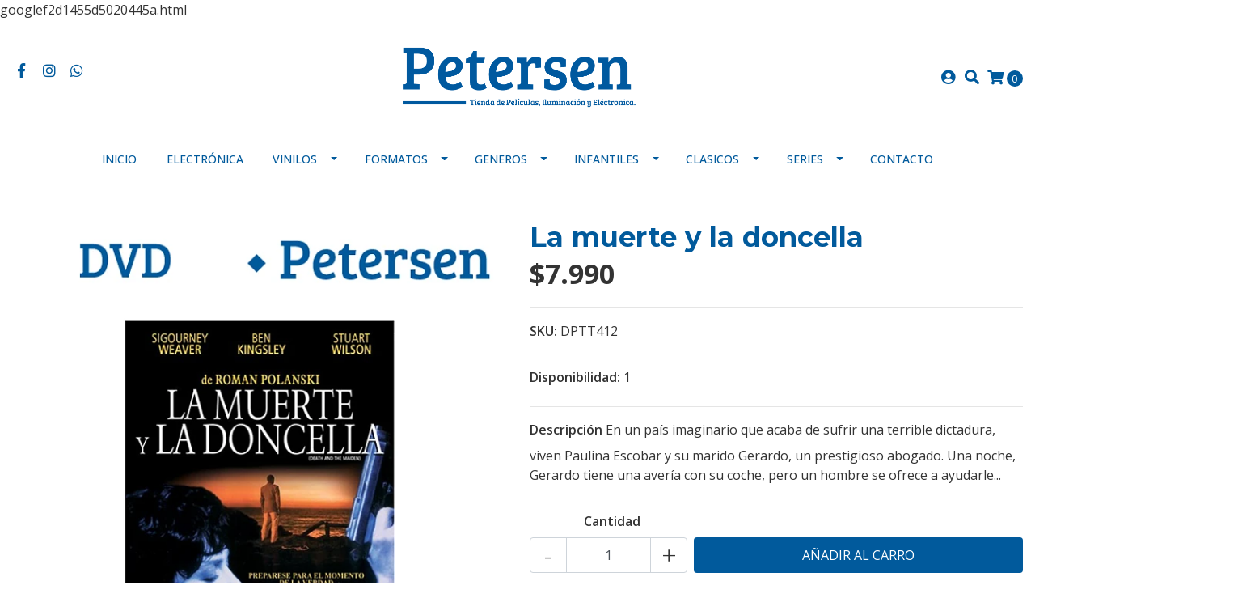

--- FILE ---
content_type: text/html; charset=utf-8
request_url: https://www.petersen.cl/la-muerte-y-la-doncella
body_size: 12419
content:
<!DOCTYPE html>
<!--[if IE 9]><html class="lt-ie10" lang="en" > <![endif]-->
<html class="no-js" lang="es-CL" xmlns="http://www.w3.org/1999/xhtml"> <!--<![endif]-->
<head>
  <title>La muerte y la doncella</title>
  <meta http-equiv="Content-Type" content="text/html; charset=utf-8" />
  <meta name="description" content="En un país imaginario que acaba de sufrir una terrible dictadura, viven Paulina Escobar y su marido Gerardo, un prestigioso abogado. Una noche, Gerardo tiene una avería con su coche, pero un hombre se ofrece a ayudarle..." />
  <meta name="robots" content="follow, all" />

  <!-- Set the viewport width to device width for mobile -->
  <meta name="viewport" content="width=device-width, initial-scale=1.0" />

  <!-- Facebook Meta tags for Product -->
<meta property="fb:app_id" content="283643215104248" />

  <meta property="og:title" content="La muerte y la doncella" />
  <meta property="og:type" content="product" />
  
    <meta property="og:image" content="" />
  

  

  <meta property="product:is_product_shareable" content="1" />

  
    <meta property="product:original_price:amount" content="7990.0"/>
    <meta property="product:price:amount" content="7990.0"/>
     
      <meta property="product:availability" content="instock"/>
    
   

  <meta property="product:original_price:currency" content="CLP"/>
  <meta property="product:price:currency" content="CLP"/>



<meta property="og:description" content="En un país imaginario que acaba de sufrir una terrible dictadura, viven Paulina Escobar y su marido Gerardo, un prestigioso abogado. Una noche, Gerardo tiene una avería con su coche, pero un hombre se ofrece a ayudarle..." />
<meta property="og:url" content="https://www.petersen.cl/la-muerte-y-la-doncella" />
<meta property="og:site_name" content="PETERSEN" />
<meta name="twitter:card" content="summary" />


<meta property="og:locale" content="es_CL" />



  

  
  <link rel="canonical" href="https://www.petersen.cl/la-muerte-y-la-doncella">
  

  <script type="application/ld+json">
  {
    "@context": "http://schema.org/"
    ,
      "@type": "Product",
      "name": "La muerte y la doncella",
      "url": "https://www.petersen.cl/la-muerte-y-la-doncella",
      "itemCondition": "http://schema.org/NewCondition",
      "sku": "DPTT412",
      "image": "https://cdnx.jumpseller.com/petersen/image/20389922/La-muerte-de-la-doncella.jpg?1636394093",
      
      "description": "En un país imaginario que acaba de sufrir una terrible dictadura, viven Paulina Escobar y su marido Gerardo, un prestigioso abogado. Una noche, Gerardo tiene una avería con su coche, pero un hombre se ofrece a ayudarle...",
      
      
        "category": "DVD",
      
      "offers": {
        
          "@type": "Offer",
          "itemCondition": "http://schema.org/NewCondition",
          
          "availability": "http://schema.org/InStock",
          
          
            
          
          "price": "7990.0",
        
        "priceCurrency": "CLP",
        "seller": {
          "@type": "Organization",
          "name": "PETERSEN"
        },
        "url": "https://www.petersen.cl/la-muerte-y-la-doncella",
        "shippingDetails": [
          {
          "@type": "OfferShippingDetails",
          "shippingDestination": [
          
          {
            "@type": "DefinedRegion",
            "addressCountry": "CL"
          }
          ]
          }
        ]
      }
    
  }
  </script>


  <script src="https://cdnjs.cloudflare.com/ajax/libs/jquery/3.4.1/jquery.min.js" integrity="sha384-vk5WoKIaW/vJyUAd9n/wmopsmNhiy+L2Z+SBxGYnUkunIxVxAv/UtMOhba/xskxh" crossorigin="anonymous" ></script>
  <link rel="icon" href="https://cdnx.jumpseller.com/petersen/image/36569438/resize/32/32?1687223620">
  <link rel="stylesheet" href="//stackpath.bootstrapcdn.com/bootstrap/4.3.1/css/bootstrap.min.css" integrity="sha384-ggOyR0iXCbMQv3Xipma34MD+dH/1fQ784/j6cY/iJTQUOhcWr7x9JvoRxT2MZw1T" crossorigin="anonymous">

  <link rel="stylesheet" href="//use.fontawesome.com/releases/v5.7.2/css/all.css" integrity="sha384-fnmOCqbTlWIlj8LyTjo7mOUStjsKC4pOpQbqyi7RrhN7udi9RwhKkMHpvLbHG9Sr" crossorigin="anonymous">

  
  <link rel="stylesheet" href="//cdnjs.cloudflare.com/ajax/libs/toastr.js/latest/css/toastr.min.css">
  
  <link rel="stylesheet" type="text/css" href="https://assets.jumpseller.com/store/petersen/themes/402204/app.css?1768407121"/>
  <link rel="stylesheet" type="text/css" href="https://assets.jumpseller.com/store/petersen/themes/402204/color_pickers.min.css?1768407121"/>

  
  <script src="//cdnjs.cloudflare.com/ajax/libs/OwlCarousel2/2.3.4/owl.carousel.min.js"></script>
  <link rel="stylesheet" href="//cdnjs.cloudflare.com/ajax/libs/OwlCarousel2/2.3.4/assets/owl.carousel.min.css">
  
  
  <script src="https://assets.jumpseller.com/store/petersen/themes/402204/owl.carousel2.thumbs.min.js?1768407121"></script>
  

  <script src="//ajax.googleapis.com/ajax/libs/webfont/1.6.26/webfont.js"></script>
<script type="text/javascript">
  WebFont.load({
    google: {
      families: ["Open Sans:300,400,500,600,700,800", "Montserrat:300,400,500,600,700,800", "Montserrat:300,400,500,600,700,800"]
    }
  });
</script>

<style type="text/css">
  body {
    font-family: 'Open Sans' !important;
  }

  h1, h2 {
    font-family: 'Montserrat' !important;
  }

  h1 {
    font-size:34px !important
  }

  .navbar-brand,
  .text-logo,
  h1.text-logo{
    font-family: 'Montserrat'!important;
    font-size: 1.25em!important;
  }

  @media (min-width: 768px) {
    .navbar-brand,
    .text-logo,
    h1.text-logo {
      font-size: 40px!important;
    }
  }
  
  body  {
    font-size: 16px !important;
  }

  h2.block-header {
    font-size:28px !important
  }

  #main-menu li a {
    font-size: 14px !important;
  }

  .header-block .social a i,
  .header-block .header_actions-link i {
    font-size: 18px !important;
  }
</style>


  
  <!-- Custom head code -->
   googlef2d1455d5020445a.html
  
	 <meta name='google-site-verification' content='Qt59BgT9zNvTn964uPwMg42GJzCEBTGxs97XWYBIuEA'/> 
 <meta name="csrf-param" content="authenticity_token" />
<meta name="csrf-token" content="StKqTfT-aomQdXgWs7v--xzCOQS5S2YN0kbJzbt1oZiiEh_cHZUGZluBccSSla_7nt_XFS3_k0f_FdVz3skwjQ" />
<script src="https://files.jumpseller.com/javascripts/dist/jumpseller-2.0.0.js" defer="defer"></script></head>

<body>
  <!--[if lt IE 8]>
  <p class="browsehappy">You are using an <strong>outdated</strong> browser. Please <a href="http://browsehappy.com/">upgrade your browser</a> to improve your experience.</p>
  <![endif]-->

  

  
<header>
  <div class="container  header-block trsn py-lg-4 py-0">
    <div class="row align-items-center no-gutters">
      <div class="col-lg-4 col-md-3 col-2">
        <ul class="social d-none d-lg-block list-inline">
          
          <li class="list-inline-item">
            <a href="https://www.facebook.com/cinepetersen" class="trsn" title="Ir a Facebook" target="_blank">
              <i class="fab fa-facebook-f fa-fw"></i>
            </a>
          </li>
          

          

          
          
          <li class="list-inline-item">
            <a href="https://www.instagram.com/petersenpeliculas" class="trsn" title="Ir a Instagram" target="_blank">
              <i class="fab fa-instagram fa-fw"></i>
            </a>
          </li>
          

          
          <li class="list-inline-item">
            <a href="https://api.whatsapp.com/send?phone=56991851302&text=Hola%20PETERSEN" class="trsn" title="WhatsApp" target="_blank">
              <i class="fab fa-whatsapp fa-fw"></i>
            </a>
          </li>
          
          
        </ul>

      </div>
      <!-- Logo -->
      <div class="col-lg-4 col-md-6 col-8 text-center">
        <a href="https://www.petersen.cl" title="PETERSEN">
          
          
          <img src="https://images.jumpseller.com/store/petersen/store/logo/Logo petersen.png?1626746721" class="navbar-brand store-image img-fluid" alt="PETERSEN" />
          
        </a>
      </div>
      <div class="col-lg-4 col-md-3 col-2">
        <ul class="list-inline text-right header_actions m-0">
          
          
          
          <li class="list-inline-item d-none d-lg-inline-block">
            <a href="/customer/login" id="login-link" class="header_actions-link" title='Ingresar'  data-toggle="tooltip" data-placement="top">
              <i class="fas fa-user-circle"></i>
            </a>
          </li>
          
          
          <li class="list-inline-item d-none d-lg-inline-block">
            <button type="button" data-toggle="modal" data-target="#search_modal" class="p-0 header_actions-link">
              <i class="fas fa-search" data-toggle="tooltip" title="Buscar" data-placement="top"></i>
            </button>
            <div id="search_modal" class="modal fade" tabindex="-1" role="dialog" aria-labelledby="search_modal" aria-hidden="true">
              <div class="modal-dialog" role="document">
                <div class="modal-content">
                  <div class="modal-header">
                    <h5 class="modal-title text-center d-block" id="search_modal">Buscar</h5>
                    <button type="button" class="close" data-dismiss="modal" aria-label="Close">
                      <i class="fas fa-times"></i>
                    </button>
                  </div>
                  <div class="modal-body">
                    <form id="header_search-form" class="search-form" method="get" action="/search">
                      <input type="text" value="" name="q" class="form-control" onFocus="javascript:this.value=''" placeholder="Buscar productos" />
                      <button type="submit"><i class="fas fa-search"></i></button>
                    </form>
                  </div>
                </div>
              </div>
            </div>
          </li>
          
          <li class="list-inline-item cart">
            <a id="cart-link" href="/cart" title="Carro de Compras" class="header_actions-link" data-toggle="tooltip" data-placement="top">
              <i class="fas fa-shopping-cart"></i>
              <span class="cart-size">0</span>
            </a>
          </li>
          
        </ul>

      </div>
    </div>
  </div>
</header>

<!-- Navigation -->
<nav id="main-menu" class="navbar-expand-md d-none d-lg-block vertical_menu navbar-fixed"">
  <div class="collapse navbar-collapse" id="navbarsContainer">
    <ul class="navbar-nav m-auto">
      
      <li class="nav-item  ">
  <a href="/"  title="Inicio" class="level-1 trsn nav-link" >Inicio</a>
  
</li>



      
      <li class="nav-item  ">
  <a href="/electronica"  title="Electrónica" class="level-1 trsn nav-link" >Electrónica</a>
  
</li>



      
      <li class="nav-item dropdown ">
  <a href="/"  title="Vinilos" class="dropdown-toggle level-1 trsn nav-link" data-toggle="">Vinilos</a>
  
    <ul class="dropdown-menu multi-level">
      
        <li class="nav-item  ">
  <a href="/anglo"  title="Anglo" class="level-1 trsn nav-link" >Anglo</a>
  
</li>



      
        <li class="nav-item  ">
  <a href="/jazz-blues"  title="Jazz - Blues" class="level-1 trsn nav-link" >Jazz - Blues</a>
  
</li>



      
        <li class="nav-item  ">
  <a href="/latino"  title="Latino" class="level-1 trsn nav-link" >Latino</a>
  
</li>



      
    </ul>
  
</li>



      
      <li class="nav-item dropdown ">
  <a href="/"  title="Formatos" class="dropdown-toggle level-1 trsn nav-link" data-toggle="">Formatos</a>
  
    <ul class="dropdown-menu multi-level">
      
        <li class="nav-item  ">
  <a href="/4k-1"  title="4K Ultra HD" class="level-1 trsn nav-link" >4K Ultra HD</a>
  
</li>



      
        <li class="nav-item  ">
  <a href="/blu-ray-3d"  title="Blu Ray 3D" class="level-1 trsn nav-link" >Blu Ray 3D</a>
  
</li>



      
        <li class="nav-item  ">
  <a href="/blu-ray"  title="Blu Ray" class="level-1 trsn nav-link" >Blu Ray</a>
  
</li>



      
        <li class="nav-item  ">
  <a href="/blu-ray-musicales"  title="Blu Ray Musicales" class="level-1 trsn nav-link" >Blu Ray Musicales</a>
  
</li>



      
        <li class="nav-item  ">
  <a href="/dvd"  title="DVD" class="level-1 trsn nav-link" >DVD</a>
  
</li>



      
    </ul>
  
</li>



      
      <li class="nav-item dropdown ">
  <a href="/"  title="Generos" class="dropdown-toggle level-1 trsn nav-link" data-toggle="">Generos</a>
  
    <ul class="dropdown-menu multi-level">
      
        <li class="nav-item  ">
  <a href="/accion"  title="Accion" class="level-1 trsn nav-link" >Accion</a>
  
</li>



      
        <li class="nav-item  ">
  <a href="/aventura"  title="Aventura" class="level-1 trsn nav-link" >Aventura</a>
  
</li>



      
        <li class="nav-item  ">
  <a href="/belico"  title="Belico" class="level-1 trsn nav-link" >Belico</a>
  
</li>



      
        <li class="nav-item  ">
  <a href="/biblico"  title="Biblico" class="level-1 trsn nav-link" >Biblico</a>
  
</li>



      
        <li class="nav-item  ">
  <a href="/cine-chileno"  title="Cine Chileno" class="level-1 trsn nav-link" >Cine Chileno</a>
  
</li>



      
        <li class="nav-item  ">
  <a href="/ciencia-ficcion"  title="Ciencia Ficcion" class="level-1 trsn nav-link" >Ciencia Ficcion</a>
  
</li>



      
        <li class="nav-item  ">
  <a href="/comedia"  title="Comedia" class="level-1 trsn nav-link" >Comedia</a>
  
</li>



      
        <li class="nav-item  ">
  <a href="/documental"  title="Documental" class="level-1 trsn nav-link" >Documental</a>
  
</li>



      
        <li class="nav-item  ">
  <a href="/drama"  title="Drama" class="level-1 trsn nav-link" >Drama</a>
  
</li>



      
        <li class="nav-item  ">
  <a href="/epico"  title="Epico" class="level-1 trsn nav-link" >Epico</a>
  
</li>



      
        <li class="nav-item  ">
  <a href="/erotico"  title="erotico" class="level-1 trsn nav-link" >erotico</a>
  
</li>



      
        <li class="nav-item  ">
  <a href="/humor"  title="Humor" class="level-1 trsn nav-link" >Humor</a>
  
</li>



      
        <li class="nav-item  ">
  <a href="/literario"  title="Literario" class="level-1 trsn nav-link" >Literario</a>
  
</li>



      
        <li class="nav-item  ">
  <a href="/musical"  title="Musical" class="level-1 trsn nav-link" >Musical</a>
  
</li>



      
        <li class="nav-item  ">
  <a href="/romance"  title="Romance" class="level-1 trsn nav-link" >Romance</a>
  
</li>



      
        <li class="nav-item  ">
  <a href="/suspenso"  title="Suspenso" class="level-1 trsn nav-link" >Suspenso</a>
  
</li>



      
        <li class="nav-item  ">
  <a href="/terror"  title="Terror" class="level-1 trsn nav-link" >Terror</a>
  
</li>



      
        <li class="nav-item  ">
  <a href="/western"  title="Western" class="level-1 trsn nav-link" >Western</a>
  
</li>



      
    </ul>
  
</li>



      
      <li class="nav-item dropdown ">
  <a href="/infantiles"  title="Infantiles" class="dropdown-toggle level-1 trsn nav-link" data-toggle="">Infantiles</a>
  
    <ul class="dropdown-menu multi-level">
      
        <li class="nav-item  ">
  <a href="/clasicos-disney"  title="Clasicos Disney" class="level-1 trsn nav-link" >Clasicos Disney</a>
  
</li>



      
        <li class="nav-item  ">
  <a href="/marvel-studios"  title="Marvel Studios" class="level-1 trsn nav-link" >Marvel Studios</a>
  
</li>



      
        <li class="nav-item  ">
  <a href="/rincon-ghibli"  title="Rincon Ghibli" class="level-1 trsn nav-link" >Rincon Ghibli</a>
  
</li>



      
    </ul>
  
</li>



      
      <li class="nav-item dropdown ">
  <a href="/clasicos"  title="Clasicos" class="dropdown-toggle level-1 trsn nav-link" data-toggle="">Clasicos</a>
  
    <ul class="dropdown-menu multi-level">
      
        <li class="nav-item  ">
  <a href="/clasicos-packs-actores"  title="Clásicos Packs Actores" class="level-1 trsn nav-link" >Clásicos Packs Actores</a>
  
</li>



      
        <li class="nav-item  ">
  <a href="/clasicos-packs-actrices"  title="Clásicos Packs Actrices" class="level-1 trsn nav-link" >Clásicos Packs Actrices</a>
  
</li>



      
        <li class="nav-item  ">
  <a href="/clasicos-packs-directores"  title="Clásicos Packs Directores" class="level-1 trsn nav-link" >Clásicos Packs Directores</a>
  
</li>



      
    </ul>
  
</li>



      
      <li class="nav-item dropdown ">
  <a href="/series"  title="Series" class="dropdown-toggle level-1 trsn nav-link" data-toggle="">Series</a>
  
    <ul class="dropdown-menu multi-level">
      
        <li class="nav-item  ">
  <a href="/sagas-de-culto"  title="Sagas de Culto" class="level-1 trsn nav-link" >Sagas de Culto</a>
  
</li>



      
        <li class="nav-item  ">
  <a href="/series-de-culto"  title="Series de Culto" class="level-1 trsn nav-link" >Series de Culto</a>
  
</li>



      
        <li class="nav-item  ">
  <a href="/miniseries-de-culto"  title="Miniseries de culto" class="level-1 trsn nav-link" >Miniseries de culto</a>
  
</li>



      
    </ul>
  
</li>



      
      <li class="nav-item  ">
  <a href="/contact"  title="Contacto" class="level-1 trsn nav-link" >Contacto</a>
  
</li>



      
    </ul>
  </div>
</nav>
<script>
  $(function () {
    $('[data-toggle="tooltip"]').tooltip()
  })
  
</script>


  <!-- Navigation Mobile -->
<div class="mobilenav d-lg-none trsn">
  <div class="menu-header">
    <div class="item item-1 trsn">
      <i class="fas fa-search"></i>
      <form id="search_mini_form_mobile" class="navbar-form form-inline trsn" method="get" action="/search">
        <input type="text" value="" name="q" class="form-text" onFocus="javascript:this.value=''" placeholder="Buscar productos" />
      </form>
    </div>
    
    

    <div class="nav-icon">
      <span></span>
      <span></span>
      <span></span>
      <span></span>
    </div>
  </div>
  <div class="menu-top"></div>
  <div class="mobilenav-inner">
    <ul class="menu-mobile trsn">
      
      <li class=" ">
  
  <a href="/" title="Inicio" >Inicio</a>
  

  
</li>

      
      <li class=" ">
  
  <a href="/electronica" title="Electrónica" >Electrónica</a>
  

  
</li>

      
      <li class="has-dropdown ">
  
  <a title="Vinilos" class="level-1  first-trigger">Vinilos <i class="fas fa-angle-right" aria-hidden="true"></i></a>
  

  
  <ul class="level-1 dropdown">
    <li><a title="Volver" class="back-level-1"><i class="fas fa-angle-double-left" aria-hidden="true"></i> Volver</a></li>
    <li><a title="Vinilos" class="top-category" >Vinilos</a></li>
    
    	<li class=" ">
  
  <a href="/anglo" title="Anglo" >Anglo</a>
  

  
</li>

    
    	<li class=" ">
  
  <a href="/jazz-blues" title="Jazz - Blues" >Jazz - Blues</a>
  

  
</li>

    
    	<li class=" ">
  
  <a href="/latino" title="Latino" >Latino</a>
  

  
</li>

    
    <li><a href="/" title="Vinilos" class="goto">Ir a <span>Vinilos</span></a></li>
  </ul>
  
</li>

      
      <li class="has-dropdown ">
  
  <a title="Formatos" class="level-1  first-trigger">Formatos <i class="fas fa-angle-right" aria-hidden="true"></i></a>
  

  
  <ul class="level-1 dropdown">
    <li><a title="Volver" class="back-level-1"><i class="fas fa-angle-double-left" aria-hidden="true"></i> Volver</a></li>
    <li><a title="Formatos" class="top-category" >Formatos</a></li>
    
    	<li class=" ">
  
  <a href="/4k-1" title="4K Ultra HD" >4K Ultra HD</a>
  

  
</li>

    
    	<li class=" ">
  
  <a href="/blu-ray-3d" title="Blu Ray 3D" >Blu Ray 3D</a>
  

  
</li>

    
    	<li class=" ">
  
  <a href="/blu-ray" title="Blu Ray" >Blu Ray</a>
  

  
</li>

    
    	<li class=" ">
  
  <a href="/blu-ray-musicales" title="Blu Ray Musicales" >Blu Ray Musicales</a>
  

  
</li>

    
    	<li class=" ">
  
  <a href="/dvd" title="DVD" >DVD</a>
  

  
</li>

    
    <li><a href="/" title="Formatos" class="goto">Ir a <span>Formatos</span></a></li>
  </ul>
  
</li>

      
      <li class="has-dropdown ">
  
  <a title="Generos" class="level-1  first-trigger">Generos <i class="fas fa-angle-right" aria-hidden="true"></i></a>
  

  
  <ul class="level-1 dropdown">
    <li><a title="Volver" class="back-level-1"><i class="fas fa-angle-double-left" aria-hidden="true"></i> Volver</a></li>
    <li><a title="Generos" class="top-category" >Generos</a></li>
    
    	<li class=" ">
  
  <a href="/accion" title="Accion" >Accion</a>
  

  
</li>

    
    	<li class=" ">
  
  <a href="/aventura" title="Aventura" >Aventura</a>
  

  
</li>

    
    	<li class=" ">
  
  <a href="/belico" title="Belico" >Belico</a>
  

  
</li>

    
    	<li class=" ">
  
  <a href="/biblico" title="Biblico" >Biblico</a>
  

  
</li>

    
    	<li class=" ">
  
  <a href="/cine-chileno" title="Cine Chileno" >Cine Chileno</a>
  

  
</li>

    
    	<li class=" ">
  
  <a href="/ciencia-ficcion" title="Ciencia Ficcion" >Ciencia Ficcion</a>
  

  
</li>

    
    	<li class=" ">
  
  <a href="/comedia" title="Comedia" >Comedia</a>
  

  
</li>

    
    	<li class=" ">
  
  <a href="/documental" title="Documental" >Documental</a>
  

  
</li>

    
    	<li class=" ">
  
  <a href="/drama" title="Drama" >Drama</a>
  

  
</li>

    
    	<li class=" ">
  
  <a href="/epico" title="Epico" >Epico</a>
  

  
</li>

    
    	<li class=" ">
  
  <a href="/erotico" title="erotico" >erotico</a>
  

  
</li>

    
    	<li class=" ">
  
  <a href="/humor" title="Humor" >Humor</a>
  

  
</li>

    
    	<li class=" ">
  
  <a href="/literario" title="Literario" >Literario</a>
  

  
</li>

    
    	<li class=" ">
  
  <a href="/musical" title="Musical" >Musical</a>
  

  
</li>

    
    	<li class=" ">
  
  <a href="/romance" title="Romance" >Romance</a>
  

  
</li>

    
    	<li class=" ">
  
  <a href="/suspenso" title="Suspenso" >Suspenso</a>
  

  
</li>

    
    	<li class=" ">
  
  <a href="/terror" title="Terror" >Terror</a>
  

  
</li>

    
    	<li class=" ">
  
  <a href="/western" title="Western" >Western</a>
  

  
</li>

    
    <li><a href="/" title="Generos" class="goto">Ir a <span>Generos</span></a></li>
  </ul>
  
</li>

      
      <li class="has-dropdown ">
  
  <a title="Infantiles" class="level-1  first-trigger">Infantiles <i class="fas fa-angle-right" aria-hidden="true"></i></a>
  

  
  <ul class="level-1 dropdown">
    <li><a title="Volver" class="back-level-1"><i class="fas fa-angle-double-left" aria-hidden="true"></i> Volver</a></li>
    <li><a title="Infantiles" class="top-category" >Infantiles</a></li>
    
    	<li class=" ">
  
  <a href="/clasicos-disney" title="Clasicos Disney" >Clasicos Disney</a>
  

  
</li>

    
    	<li class=" ">
  
  <a href="/marvel-studios" title="Marvel Studios" >Marvel Studios</a>
  

  
</li>

    
    	<li class=" ">
  
  <a href="/rincon-ghibli" title="Rincon Ghibli" >Rincon Ghibli</a>
  

  
</li>

    
    <li><a href="/infantiles" title="Infantiles" class="goto">Ir a <span>Infantiles</span></a></li>
  </ul>
  
</li>

      
      <li class="has-dropdown ">
  
  <a title="Clasicos" class="level-1  first-trigger">Clasicos <i class="fas fa-angle-right" aria-hidden="true"></i></a>
  

  
  <ul class="level-1 dropdown">
    <li><a title="Volver" class="back-level-1"><i class="fas fa-angle-double-left" aria-hidden="true"></i> Volver</a></li>
    <li><a title="Clasicos" class="top-category" >Clasicos</a></li>
    
    	<li class=" ">
  
  <a href="/clasicos-packs-actores" title="Clásicos Packs Actores" >Clásicos Packs Actores</a>
  

  
</li>

    
    	<li class=" ">
  
  <a href="/clasicos-packs-actrices" title="Clásicos Packs Actrices" >Clásicos Packs Actrices</a>
  

  
</li>

    
    	<li class=" ">
  
  <a href="/clasicos-packs-directores" title="Clásicos Packs Directores" >Clásicos Packs Directores</a>
  

  
</li>

    
    <li><a href="/clasicos" title="Clasicos" class="goto">Ir a <span>Clasicos</span></a></li>
  </ul>
  
</li>

      
      <li class="has-dropdown ">
  
  <a title="Series" class="level-1  first-trigger">Series <i class="fas fa-angle-right" aria-hidden="true"></i></a>
  

  
  <ul class="level-1 dropdown">
    <li><a title="Volver" class="back-level-1"><i class="fas fa-angle-double-left" aria-hidden="true"></i> Volver</a></li>
    <li><a title="Series" class="top-category" >Series</a></li>
    
    	<li class=" ">
  
  <a href="/sagas-de-culto" title="Sagas de Culto" >Sagas de Culto</a>
  

  
</li>

    
    	<li class=" ">
  
  <a href="/series-de-culto" title="Series de Culto" >Series de Culto</a>
  

  
</li>

    
    	<li class=" ">
  
  <a href="/miniseries-de-culto" title="Miniseries de culto" >Miniseries de culto</a>
  

  
</li>

    
    <li><a href="/series" title="Series" class="goto">Ir a <span>Series</span></a></li>
  </ul>
  
</li>

      
      <li class=" ">
  
  <a href="/contact" title="Contacto" >Contacto</a>
  

  
</li>

      
      <li>
        
        <div class="login" >
          <a href="/customer/login" id="login-link-2" class="trsn nav-link" title="Ingresar / RegistrarsePETERSEN">
            <i class="fas fa-user"></i>
            <span class="customer-name">
              Ingresar / Registrarse
            </span>
          </a>
        </div>
        
      </li>
      <li>
        
      </li>
      
      <li class="social-item">
        <a href="https://www.facebook.com/cinepetersen" class="trsn" title="Ir a Facebook" target="_blank">
          <i class="fab fa-facebook-f fa-fw"></i>Facebook
        </a>
      </li>
      

      

      
      
      <li class="social-item">
        <a href="https://www.instagram.com/petersenpeliculas" class="trsn" title="Ir a Instagram" target="_blank">
          <i class="fab fa-instagram fa-fw"></i>Instagram
        </a>
      </li>
      
      
      <li class="social-item">
        <a href="https://api.whatsapp.com/send?phone=56991851302&text=Hola%20PETERSEN" class="trsn" title="WhatsApp" target="_blank">
          <i class="fab fa-whatsapp fa-fw"></i>WhatsApp
        </a>
      </li>
      
      
    </ul>
  </div>
</div>
<div class="nav-bg-opacity"></div>

  
  <!-- Page Content -->
  <div class="container my-5 pt-lg-0 pt-5 product-page">
  <div class="row">
    <div class="col-md-6 mb-3">
      <div class="d-md-none text-center">
        
        <h2 class="product-name mb-0">La muerte y la doncella</h2>
        
        
        <span id="product-form-price-2">$7.990</span>
        

        

        
      </div>
      <div class="main-product-image">
        
        <!-- There's only One image -->
        <div class="product-images">
          <img src="https://cdnx.jumpseller.com/petersen/image/20389922/resize/640/640?1636394093" srcset="https://cdnx.jumpseller.com/petersen/image/20389922/resize/640/640?1636394093 1x, https://cdnx.jumpseller.com/petersen/image/20389922/resize/1280/1280?1636394093 2x" alt="La muerte y la doncella" class="img-fluid">
        </div>
        

        
      </div>
    </div>

    <div class="col-md-6">
      <form id="product-form-12138675-" class="product-form form-horizontal" action="/cart/add/12138675" method="post" enctype="multipart/form-data" name="buy">
        <div class="form-group d-none d-md-block">
          
          <h1 class="page-header m-0 text-left">La muerte y la doncella</h1>
          
          <div class="form-price_desktop">
            
            <span class="product-form-price form-price" id="product-form-price">$7.990</span>
            
          </div>

          

          
        </div>

        
        <div id="product-sku" class="sku visible form-group">
          <label class="form-control-label mb-0">SKU: </label>
          <span class="sku_elem">DPTT412</span>
        </div>
        

        
        <div class="form-group visible">
          <div id="stock">
            <label class="form-control-label">Disponibilidad: </label>
            <span class="product-form-stock">1</span>
          </div>
        </div>
        

        
        <div class="form-group description">
          <label class="form-control-label">Descripción</label>
          En un país imaginario que acaba de sufrir una terrible dictadura, viven Paulina Escobar y su marido Gerardo, un prestigioso abogado. Una noche, Gerardo tiene una avería con su coche, pero un hombre se ofrece a ayudarle...
        </div>
        
        <div class="form-group variants hidden">
          
        </div>
        <!-- Out of Stock -->
        <div class="form-group product-stock product-out-stock hidden">
          <label class="form-control-label">Agotado</label>
          <p>Este producto no tiene stock disponible. Puedes enviarnos una consulta al respecto.</p>
          
          <div class="row">
            <div class="col-md-6">
              <a href="/contact" class="btn btn-primary btn-sm btn-block mb-md-0 mb-2" title="Contáctanos">Contáctanos</a>
            </div>
            <div class="col-md-6">
              <a href="javascript:history.back()" class="btn btn-secondary btn-sm btn-block" title="Continúa Comprando">Continúa Comprando</a>
            </div>
          </div>
          
        </div>
        <!-- Not Available -->
        <div class="form-group product-stock product-unavailable hidden">
          <label class="form-control-label">No Disponible</label>
          <p>Este producto no está disponible. Puedes enviarnos una consulta al respecto.</p>
          
          <div class="row">
            <div class="col-md-6">
              <a href="/contact" class="btn btn-primary btn-sm btn-block" title="Contáctanos">Contáctanos</a>
            </div>
            <div class="col-md-6">
              <a href="javascript:history.back()" class="btn btn-secondary btn-sm btn-block" title="Continúa Comprando">Continúa Comprando</a>
            </div>
          </div>
          
        </div>

        

        <div class="form-group product-stock product-available row no-gutters visible">
          <div class="col-lg-4 col-sm-5 text-center">
            <label class="form-control-label">Cantidad</label>
          </div>
          <div class="col-lg-8 col-sm-7">

          </div>
          <div class="col-lg-4 col-sm-5">
            
            
            <div class="quantity mr-sm-2 mr-0 mb-sm-0 mb-2">
              <input type="number" class="qty form-control text-center" id="input-qty" name="qty" min="1" value="1" readonly="readonly"  max="1" >
              <div class="quantity-nav"><div class="quantity-button quantity-up">+</div><div class="quantity-button quantity-down">-</div></div>
            </div>
          </div>
          <div class="col-lg-8 col-sm-7">
            
            <input type="button" id="add-to-cart" onclick="addToCart('12138675', 'La muerte y la doncella', $('#input-qty').val(), getProductOptions());" class="btn btn-adc btn-block adc-button" value="Añadir al Carro" />
            
          </div>
          <div class="col-12 disclaimer text-center mt-2">Solo quedan <strong> 1 </strong> unidades de este producto</div>
        </div>
        

        
        <div class="form-group details">
          <label class="form-control-label">Detalles: </label>
          <table class="table table-md table-bordered">
            
            <tr>
              <td><strong>Título Original</strong></td>
              <td>Death and the Maiden</td>
            </tr>
            
            <tr>
              <td><strong>Formato</strong></td>
              <td>DVD</td>
            </tr>
            
            <tr>
              <td><strong>Duración</strong></td>
              <td>104</td>
            </tr>
            
            <tr>
              <td><strong>Lanzamiento</strong></td>
              <td>1993</td>
            </tr>
            
            <tr>
              <td><strong>Idioma(s)</strong></td>
              <td>Inglés</td>
            </tr>
            
            <tr>
              <td><strong>Subtitulo(s)</strong></td>
              <td>Español</td>
            </tr>
            
            <tr>
              <td><strong>Actores</strong></td>
              <td>Sigourney Weaver, Ben Kingsley, Stuart Wilson, Karen Strassman, Carlos Moreno, Krystia Mova</td>
            </tr>
            
            <tr>
              <td><strong>Director(es)</strong></td>
              <td>Roman Polanski</td>
            </tr>
            
            <tr>
              <td><strong>N° Discos</strong></td>
              <td>1</td>
            </tr>
            
            <tr>
              <td><strong>Trailer</strong></td>
              <td><iframe width="739" height="480" src="https://www.youtube.com/embed/YqCzVRoglFY" title="YouTube video player" frameborder="0" allow="accelerometer; autoplay; clipboard-write; encrypted-media; gyroscope; picture-in-picture" allowfullscreen></iframe></td>
            </tr>
            
          </table>
        </div>
        

        
      </form>
      <div id="product-sharing">
        <ul class="list-inline social-networks">
          <li class="list-inline-item"><strong>Compartir: </strong>
            
          <li class="list-inline-item">
            <a href="https://www.facebook.com/sharer/sharer.php?u=https://www.petersen.cl/la-muerte-y-la-doncella" class="has-tip tip-top radius button tiny button-facebook trsn" title="Compartir en Facebook" target="_blank" data-tooltip>
              <i class="fab fa-facebook-f"></i>
            </a>
          </li>
          

          

          

          

          
          <li class="list-inline-item d-md-none">
            <a class="has-tip tip-top radius button tiny button-whats trsn" href="whatsapp://send?text=Ve este producto La muerte y la doncella | https://www.petersen.cl/la-muerte-y-la-doncella">
              <i class="fab fa-whatsapp"></i>
            </a>
          </li>
          

        </ul>
      </div>
    </div>
    <script type="text/javascript">
      $('#product-sharing a').click(function(){
        return !window.open(this.href, 'Share', 'width=640,height=300');
      });
    </script>
  </div>
</div>


<script>
jQuery('#product-form-12138675- .quantity').each(function() {
  var spinner = jQuery(this),
  input = spinner.find('input[type="number"]'),
  btnUp = spinner.find('.quantity-up'),
  btnDown = spinner.find('.quantity-down'),
  min = input.attr('min'),
  max = input.attr('max');

  btnUp.click(function() {
    var oldValue = parseFloat(input.val());
    if (oldValue >= max) {
      var newVal = oldValue;
    } else {
      var newVal = oldValue + 1;
    }
    spinner.find("input").val(newVal);
    spinner.find("input").trigger("change");
  });

  btnDown.click(function() {
    var oldValue = parseFloat(input.val());
    if (oldValue <= min) {
      var newVal = oldValue;
    } else {
      var newVal = oldValue - 1;
    }
    if(newVal > 0){
      spinner.find("input").val(newVal);
      spinner.find("input").trigger("change");
    };
  });
});
</script>





<div class="container">
  <div class="row">
    <div class="col-12">
      <h2 class="block-header text-center">También te puede interesar</h2>
    </div>
  </div>
</div>

<div class="container related_products">
  <div class="product-slider related-slider owl-carousel">
    
    <div class="item">
      <div class="product-block text-center mb-md-3 mb-2 p-md-3 p-2 rounded trsn">
        <a href="/super-8" class="product-image d-block ">

          

          

          
          <img class="img-fluid img-portfolio img-hover mb-2" src="https://cdnx.jumpseller.com/petersen/image/18870800/resize/255/255?1631360302" srcset="https://cdnx.jumpseller.com/petersen/image/18870800/resize/255/255?1631360302 1x,https://cdnx.jumpseller.com/petersen/image/18870800/resize/510/510?1631360302 2x" alt="Super 8" />
          
        </a>
        
        
        
        <div class="caption">
          <div class="brand-name small trsn">
            
            <h4><a href="/super-8">Super 8</a></h4>
          </div>
          
          <div class="list-price">
            
            <span class="product-block-list">$13.990</span>
            
          </div>
          
          
          <div class="mt-2 trsn btn_container">
            
            
            <form id="product-form-11107317-" action="/cart/add/11107317" method="post" enctype="multipart/form-data" name="buy">
              <div class="row adc-form no-gutters product-stock product-available">
                <div class="col-sm-8">
                  
                  <div class="quantity mr-md-2 mb-md-0 mb-2">
                    <div class="product-qty">
                    <input type="number" class="qty form-control text-center" id="input-qty-11107317" name="qty" min="1" value="1" readonly="readonly"  max="4" >
                    <div class="quantity-nav"><div class="quantity-button quantity-up">+</div><div class="quantity-button quantity-down">-</div></div>
                    </div>
                  </div>
                </div>
                <div class="col-sm-4">
                  
                  <button type="button" onclick="addToCart('11107317', 'Super 8', $('#input-qty-11107317').val(), getProductOptions('#product-form-11107317-'));" class="adc btn btn-adc btn-block btn-primary" value="Añadir al Carro" ><i class="fas fa-cart-plus"></i></button>
                  
                </div>
              </div>
            </form>
            
            
          </div>
          
        </div>
      </div>
    </div>
    
    <div class="item">
      <div class="product-block text-center mb-md-3 mb-2 p-md-3 p-2 rounded trsn">
        <a href="/la-purga-por-siempre" class="product-image d-block ">

          

          

          
          <img class="img-fluid img-portfolio img-hover mb-2" src="https://cdnx.jumpseller.com/petersen/image/20344842/resize/255/255?1639415988" srcset="https://cdnx.jumpseller.com/petersen/image/20344842/resize/255/255?1639415988 1x,https://cdnx.jumpseller.com/petersen/image/20344842/resize/510/510?1639415988 2x" alt="La purga por siempre" />
          
        </a>
        
        
        
        <div class="caption">
          <div class="brand-name small trsn">
            
            <h4><a href="/la-purga-por-siempre">La purga por siempre</a></h4>
          </div>
          
          <div class="list-price">
            
            <span class="product-block-list">$12.990</span>
            
          </div>
          
          
          <div class="mt-2 trsn btn_container">
            
            
            <form id="product-form-12128928-" action="/cart/add/12128928" method="post" enctype="multipart/form-data" name="buy">
              <div class="row adc-form no-gutters product-stock product-available">
                <div class="col-sm-8">
                  
                  <div class="quantity mr-md-2 mb-md-0 mb-2">
                    <div class="product-qty">
                    <input type="number" class="qty form-control text-center" id="input-qty-12128928" name="qty" min="1" value="1" readonly="readonly"  max="1" >
                    <div class="quantity-nav"><div class="quantity-button quantity-up">+</div><div class="quantity-button quantity-down">-</div></div>
                    </div>
                  </div>
                </div>
                <div class="col-sm-4">
                  
                  <button type="button" onclick="addToCart('12128928', 'La purga por siempre', $('#input-qty-12128928').val(), getProductOptions('#product-form-12128928-'));" class="adc btn btn-adc btn-block btn-primary" value="Añadir al Carro" ><i class="fas fa-cart-plus"></i></button>
                  
                </div>
              </div>
            </form>
            
            
          </div>
          
        </div>
      </div>
    </div>
    
    <div class="item">
      <div class="product-block text-center mb-md-3 mb-2 p-md-3 p-2 rounded trsn">
        <a href="/la-purga-por-siempre-1" class="product-image d-block ">

          

          

          
          <img class="img-fluid img-portfolio img-hover mb-2" src="https://cdnx.jumpseller.com/petersen/image/20344843/resize/255/255?1639416006" srcset="https://cdnx.jumpseller.com/petersen/image/20344843/resize/255/255?1639416006 1x,https://cdnx.jumpseller.com/petersen/image/20344843/resize/510/510?1639416006 2x" alt="La purga por siempre" />
          
        </a>
        
        
        
        <div class="caption">
          <div class="brand-name small trsn">
            
            <h4><a href="/la-purga-por-siempre-1">La purga por siempre</a></h4>
          </div>
          
          <div class="list-price">
            
            <span class="product-block-list">$10.990</span>
            
          </div>
          
          
          <div class="mt-2 trsn btn_container">
            
            
            <form id="product-form-12128929-" action="/cart/add/12128929" method="post" enctype="multipart/form-data" name="buy">
              <div class="row adc-form no-gutters product-stock product-available">
                <div class="col-sm-8">
                  
                  <div class="quantity mr-md-2 mb-md-0 mb-2">
                    <div class="product-qty">
                    <input type="number" class="qty form-control text-center" id="input-qty-12128929" name="qty" min="1" value="1" readonly="readonly"  max="2" >
                    <div class="quantity-nav"><div class="quantity-button quantity-up">+</div><div class="quantity-button quantity-down">-</div></div>
                    </div>
                  </div>
                </div>
                <div class="col-sm-4">
                  
                  <button type="button" onclick="addToCart('12128929', 'La purga por siempre', $('#input-qty-12128929').val(), getProductOptions('#product-form-12128929-'));" class="adc btn btn-adc btn-block btn-primary" value="Añadir al Carro" ><i class="fas fa-cart-plus"></i></button>
                  
                </div>
              </div>
            </form>
            
            
          </div>
          
        </div>
      </div>
    </div>
    
    <div class="item">
      <div class="product-block text-center mb-md-3 mb-2 p-md-3 p-2 rounded trsn">
        <a href="/fin-de-una-aventura" class="product-image d-block ">

          

          

          
          <img class="img-fluid img-portfolio img-hover mb-2" src="https://cdnx.jumpseller.com/petersen/image/20029572/resize/255/255?1634613817" srcset="https://cdnx.jumpseller.com/petersen/image/20029572/resize/255/255?1634613817 1x,https://cdnx.jumpseller.com/petersen/image/20029572/resize/510/510?1634613817 2x" alt="Fin de una aventura" />
          
        </a>
        
        
        
        <div class="caption">
          <div class="brand-name small trsn">
            
            <h4><a href="/fin-de-una-aventura">Fin de una aventura</a></h4>
          </div>
          
          <div class="list-price">
            
            <span class="product-block-list">$2.990</span>
            
          </div>
          
          
          <div class="mt-2 trsn btn_container">
            
            
            <form id="product-form-11988233-" action="/cart/add/11988233" method="post" enctype="multipart/form-data" name="buy">
              <div class="row adc-form no-gutters product-stock product-available">
                <div class="col-sm-8">
                  
                  <div class="quantity mr-md-2 mb-md-0 mb-2">
                    <div class="product-qty">
                    <input type="number" class="qty form-control text-center" id="input-qty-11988233" name="qty" min="1" value="1" readonly="readonly"  max="2" >
                    <div class="quantity-nav"><div class="quantity-button quantity-up">+</div><div class="quantity-button quantity-down">-</div></div>
                    </div>
                  </div>
                </div>
                <div class="col-sm-4">
                  
                  <button type="button" onclick="addToCart('11988233', 'Fin de una aventura', $('#input-qty-11988233').val(), getProductOptions('#product-form-11988233-'));" class="adc btn btn-adc btn-block btn-primary" value="Añadir al Carro" ><i class="fas fa-cart-plus"></i></button>
                  
                </div>
              </div>
            </form>
            
            
          </div>
          
        </div>
      </div>
    </div>
    
    <div class="item">
      <div class="product-block text-center mb-md-3 mb-2 p-md-3 p-2 rounded trsn">
        <a href="/perdidos-en-el-espacio-3a-y-ultima-temporada" class="product-image d-block ">

          

          

          
          <img class="img-fluid img-portfolio img-hover mb-2" src="https://cdnx.jumpseller.com/petersen/image/18153937/resize/255/255?1629071237" srcset="https://cdnx.jumpseller.com/petersen/image/18153937/resize/255/255?1629071237 1x,https://cdnx.jumpseller.com/petersen/image/18153937/resize/510/510?1629071237 2x" alt="Perdidos en el espacio 3ª y última temporada" />
          
        </a>
        
        
        
        <div class="caption">
          <div class="brand-name small trsn">
            
            <h4><a href="/perdidos-en-el-espacio-3a-y-ultima-temporada">Perdidos en el espacio 3ª y últim..</a></h4>
          </div>
          
          <div class="list-price">
            
            <span class="product-block-list">$15.990</span>
            
          </div>
          
          
          <div class="mt-2 trsn btn_container">
            
            
            <form id="product-form-10743461-" action="/cart/add/10743461" method="post" enctype="multipart/form-data" name="buy">
              <div class="row adc-form no-gutters product-stock product-available">
                <div class="col-sm-8">
                  
                  <div class="quantity mr-md-2 mb-md-0 mb-2">
                    <div class="product-qty">
                    <input type="number" class="qty form-control text-center" id="input-qty-10743461" name="qty" min="1" value="1" readonly="readonly"  max="3" >
                    <div class="quantity-nav"><div class="quantity-button quantity-up">+</div><div class="quantity-button quantity-down">-</div></div>
                    </div>
                  </div>
                </div>
                <div class="col-sm-4">
                  
                  <button type="button" onclick="addToCart('10743461', 'Perdidos en el espacio 3ª y última temporada', $('#input-qty-10743461').val(), getProductOptions('#product-form-10743461-'));" class="adc btn btn-adc btn-block btn-primary" value="Añadir al Carro" ><i class="fas fa-cart-plus"></i></button>
                  
                </div>
              </div>
            </form>
            
            
          </div>
          
        </div>
      </div>
    </div>
    
    <div class="item">
      <div class="product-block text-center mb-md-3 mb-2 p-md-3 p-2 rounded trsn">
        <a href="/refugio-para-el-amor" class="product-image d-block ">

          

          

          
          <img class="img-fluid img-portfolio img-hover mb-2" src="https://cdnx.jumpseller.com/petersen/image/20389930/resize/255/255?1636394096" srcset="https://cdnx.jumpseller.com/petersen/image/20389930/resize/255/255?1636394096 1x,https://cdnx.jumpseller.com/petersen/image/20389930/resize/510/510?1636394096 2x" alt="Refugio para el amor " />
          
        </a>
        
        
        
        <div class="caption">
          <div class="brand-name small trsn">
            
            <h4><a href="/refugio-para-el-amor">Refugio para el amor </a></h4>
          </div>
          
          <div class="list-price">
            
            <span class="product-block-list">$6.990</span>
            
          </div>
          
          
          <div class="mt-2 trsn btn_container">
            
            
            <form id="product-form-12138684-" action="/cart/add/12138684" method="post" enctype="multipart/form-data" name="buy">
              <div class="row adc-form no-gutters product-stock product-available">
                <div class="col-sm-8">
                  
                  <div class="quantity mr-md-2 mb-md-0 mb-2">
                    <div class="product-qty">
                    <input type="number" class="qty form-control text-center" id="input-qty-12138684" name="qty" min="1" value="1" readonly="readonly"  max="2" >
                    <div class="quantity-nav"><div class="quantity-button quantity-up">+</div><div class="quantity-button quantity-down">-</div></div>
                    </div>
                  </div>
                </div>
                <div class="col-sm-4">
                  
                  <button type="button" onclick="addToCart('12138684', 'Refugio para el amor ', $('#input-qty-12138684').val(), getProductOptions('#product-form-12138684-'));" class="adc btn btn-adc btn-block btn-primary" value="Añadir al Carro" ><i class="fas fa-cart-plus"></i></button>
                  
                </div>
              </div>
            </form>
            
            
          </div>
          
        </div>
      </div>
    </div>
    
    <div class="item">
      <div class="product-block text-center mb-md-3 mb-2 p-md-3 p-2 rounded trsn">
        <a href="/perdidos-en-el-espacio-1a-temporada" class="product-image d-block ">

          

          

          
          <img class="img-fluid img-portfolio img-hover mb-2" src="https://cdnx.jumpseller.com/petersen/image/18153935/resize/255/255?1634320642" srcset="https://cdnx.jumpseller.com/petersen/image/18153935/resize/255/255?1634320642 1x,https://cdnx.jumpseller.com/petersen/image/18153935/resize/510/510?1634320642 2x" alt="Perdidos en el espacio 1ª temporada" />
          
        </a>
        
        
        
        <div class="caption">
          <div class="brand-name small trsn">
            
            <h4><a href="/perdidos-en-el-espacio-1a-temporada">Perdidos en el espacio 1ª temporada</a></h4>
          </div>
          
          <div class="list-price">
            
            <span class="product-block-list">$15.990</span>
            
          </div>
          
          
          <div class="mt-2 trsn btn_container">
            
            
            <form id="product-form-10743459-" action="/cart/add/10743459" method="post" enctype="multipart/form-data" name="buy">
              <div class="row adc-form no-gutters product-stock product-available">
                <div class="col-sm-8">
                  
                  <div class="quantity mr-md-2 mb-md-0 mb-2">
                    <div class="product-qty">
                    <input type="number" class="qty form-control text-center" id="input-qty-10743459" name="qty" min="1" value="1" readonly="readonly"  max="1" >
                    <div class="quantity-nav"><div class="quantity-button quantity-up">+</div><div class="quantity-button quantity-down">-</div></div>
                    </div>
                  </div>
                </div>
                <div class="col-sm-4">
                  
                  <button type="button" onclick="addToCart('10743459', 'Perdidos en el espacio 1ª temporada', $('#input-qty-10743459').val(), getProductOptions('#product-form-10743459-'));" class="adc btn btn-adc btn-block btn-primary" value="Añadir al Carro" ><i class="fas fa-cart-plus"></i></button>
                  
                </div>
              </div>
            </form>
            
            
          </div>
          
        </div>
      </div>
    </div>
    
    <div class="item">
      <div class="product-block text-center mb-md-3 mb-2 p-md-3 p-2 rounded trsn">
        <a href="/perdidos-en-el-espacio-2a-temporada" class="product-image d-block ">

          

          

          
          <img class="img-fluid img-portfolio img-hover mb-2" src="https://cdnx.jumpseller.com/petersen/image/18153936/resize/255/255?1629071237" srcset="https://cdnx.jumpseller.com/petersen/image/18153936/resize/255/255?1629071237 1x,https://cdnx.jumpseller.com/petersen/image/18153936/resize/510/510?1629071237 2x" alt="Perdidos en el espacio 2ª temporada" />
          
        </a>
        
        
        
        <div class="caption">
          <div class="brand-name small trsn">
            
            <h4><a href="/perdidos-en-el-espacio-2a-temporada">Perdidos en el espacio 2ª temporada</a></h4>
          </div>
          
          <div class="list-price">
            
            <span class="product-block-list">$15.990</span>
            
          </div>
          
          
          <div class="mt-2 trsn btn_container">
            
            
            <form id="product-form-10743460-" action="/cart/add/10743460" method="post" enctype="multipart/form-data" name="buy">
              <div class="row adc-form no-gutters product-stock product-available">
                <div class="col-sm-8">
                  
                  <div class="quantity mr-md-2 mb-md-0 mb-2">
                    <div class="product-qty">
                    <input type="number" class="qty form-control text-center" id="input-qty-10743460" name="qty" min="1" value="1" readonly="readonly"  max="1" >
                    <div class="quantity-nav"><div class="quantity-button quantity-up">+</div><div class="quantity-button quantity-down">-</div></div>
                    </div>
                  </div>
                </div>
                <div class="col-sm-4">
                  
                  <button type="button" onclick="addToCart('10743460', 'Perdidos en el espacio 2ª temporada', $('#input-qty-10743460').val(), getProductOptions('#product-form-10743460-'));" class="adc btn btn-adc btn-block btn-primary" value="Añadir al Carro" ><i class="fas fa-cart-plus"></i></button>
                  
                </div>
              </div>
            </form>
            
            
          </div>
          
        </div>
      </div>
    </div>
    
    <div class="item">
      <div class="product-block text-center mb-md-3 mb-2 p-md-3 p-2 rounded trsn">
        <a href="/el-circo" class="product-image d-block ">

          

          

          
          <img class="img-fluid img-portfolio img-hover mb-2" src="https://cdnx.jumpseller.com/petersen/image/17990604/resize/255/255?1632328507" srcset="https://cdnx.jumpseller.com/petersen/image/17990604/resize/255/255?1632328507 1x,https://cdnx.jumpseller.com/petersen/image/17990604/resize/510/510?1632328507 2x" alt="El Circo" />
          
        </a>
        
        
        
        <div class="caption">
          <div class="brand-name small trsn">
            
            <h4><a href="/el-circo">El Circo</a></h4>
          </div>
          
          <div class="list-price">
            
            <span class="product-block-list">$3.200</span>
            
          </div>
          
          
          <div class="mt-2 trsn btn_container">
            
            
            <form id="product-form-10641030-" action="/cart/add/10641030" method="post" enctype="multipart/form-data" name="buy">
              <div class="row adc-form no-gutters product-stock product-available">
                <div class="col-sm-8">
                  
                  <div class="quantity mr-md-2 mb-md-0 mb-2">
                    <div class="product-qty">
                    <input type="number" class="qty form-control text-center" id="input-qty-10641030" name="qty" min="1" value="1" readonly="readonly"  max="3" >
                    <div class="quantity-nav"><div class="quantity-button quantity-up">+</div><div class="quantity-button quantity-down">-</div></div>
                    </div>
                  </div>
                </div>
                <div class="col-sm-4">
                  
                  <button type="button" onclick="addToCart('10641030', 'El Circo', $('#input-qty-10641030').val(), getProductOptions('#product-form-10641030-'));" class="adc btn btn-adc btn-block btn-primary" value="Añadir al Carro" ><i class="fas fa-cart-plus"></i></button>
                  
                </div>
              </div>
            </form>
            
            
          </div>
          
        </div>
      </div>
    </div>
    
    <div class="item">
      <div class="product-block text-center mb-md-3 mb-2 p-md-3 p-2 rounded trsn">
        <a href="/de-aqui-a-la-eternidad" class="product-image d-block ">

          

          

          
          <img class="img-fluid img-portfolio img-hover mb-2" src="https://cdnx.jumpseller.com/petersen/image/17990597/resize/255/255?1631498990" srcset="https://cdnx.jumpseller.com/petersen/image/17990597/resize/255/255?1631498990 1x,https://cdnx.jumpseller.com/petersen/image/17990597/resize/510/510?1631498990 2x" alt="De aquí a la eternidad" />
          
        </a>
        
        
        
        <div class="caption">
          <div class="brand-name small trsn">
            
            <h4><a href="/de-aqui-a-la-eternidad">De aquí a la eternidad</a></h4>
          </div>
          
          <div class="list-price">
            
            <span class="product-block-list">$7.990</span>
            
          </div>
          
          
          <div class="mt-2 trsn btn_container">
            
            
            <form id="product-form-10641023-" action="/cart/add/10641023" method="post" enctype="multipart/form-data" name="buy">
              <div class="row adc-form no-gutters product-stock product-available">
                <div class="col-sm-8">
                  
                  <div class="quantity mr-md-2 mb-md-0 mb-2">
                    <div class="product-qty">
                    <input type="number" class="qty form-control text-center" id="input-qty-10641023" name="qty" min="1" value="1" readonly="readonly"  max="3" >
                    <div class="quantity-nav"><div class="quantity-button quantity-up">+</div><div class="quantity-button quantity-down">-</div></div>
                    </div>
                  </div>
                </div>
                <div class="col-sm-4">
                  
                  <button type="button" onclick="addToCart('10641023', 'De aquí a la eternidad', $('#input-qty-10641023').val(), getProductOptions('#product-form-10641023-'));" class="adc btn btn-adc btn-block btn-primary" value="Añadir al Carro" ><i class="fas fa-cart-plus"></i></button>
                  
                </div>
              </div>
            </form>
            
            
          </div>
          
        </div>
      </div>
    </div>
    
  </div>
</div>


<script>
  
    jQuery('#product-form-11107317- .quantity').each(function() {
      var spinner = jQuery(this),
      input = spinner.find('input[type="number"]'),
      btnUp = spinner.find('.quantity-up'),
      btnDown = spinner.find('.quantity-down'),
      min = input.attr('min'),
      max = input.attr('max');

      btnUp.click(function() {
        var oldValue = parseFloat(input.val());
        if (oldValue >= max) {
          var newVal = oldValue;
        } else {
          var newVal = oldValue + 1;
        }
        spinner.find("input").val(newVal);
        spinner.find("input").trigger("change");
      });

      btnDown.click(function() {
        var oldValue = parseFloat(input.val());
        if (oldValue <= min) {
          var newVal = oldValue;
        } else {
          var newVal = oldValue - 1;
        }
        if(newVal > 0){
          spinner.find("input").val(newVal);
          spinner.find("input").trigger("change");
        };
      });
    });
   
    jQuery('#product-form-12128928- .quantity').each(function() {
      var spinner = jQuery(this),
      input = spinner.find('input[type="number"]'),
      btnUp = spinner.find('.quantity-up'),
      btnDown = spinner.find('.quantity-down'),
      min = input.attr('min'),
      max = input.attr('max');

      btnUp.click(function() {
        var oldValue = parseFloat(input.val());
        if (oldValue >= max) {
          var newVal = oldValue;
        } else {
          var newVal = oldValue + 1;
        }
        spinner.find("input").val(newVal);
        spinner.find("input").trigger("change");
      });

      btnDown.click(function() {
        var oldValue = parseFloat(input.val());
        if (oldValue <= min) {
          var newVal = oldValue;
        } else {
          var newVal = oldValue - 1;
        }
        if(newVal > 0){
          spinner.find("input").val(newVal);
          spinner.find("input").trigger("change");
        };
      });
    });
   
    jQuery('#product-form-12128929- .quantity').each(function() {
      var spinner = jQuery(this),
      input = spinner.find('input[type="number"]'),
      btnUp = spinner.find('.quantity-up'),
      btnDown = spinner.find('.quantity-down'),
      min = input.attr('min'),
      max = input.attr('max');

      btnUp.click(function() {
        var oldValue = parseFloat(input.val());
        if (oldValue >= max) {
          var newVal = oldValue;
        } else {
          var newVal = oldValue + 1;
        }
        spinner.find("input").val(newVal);
        spinner.find("input").trigger("change");
      });

      btnDown.click(function() {
        var oldValue = parseFloat(input.val());
        if (oldValue <= min) {
          var newVal = oldValue;
        } else {
          var newVal = oldValue - 1;
        }
        if(newVal > 0){
          spinner.find("input").val(newVal);
          spinner.find("input").trigger("change");
        };
      });
    });
   
    jQuery('#product-form-11988233- .quantity').each(function() {
      var spinner = jQuery(this),
      input = spinner.find('input[type="number"]'),
      btnUp = spinner.find('.quantity-up'),
      btnDown = spinner.find('.quantity-down'),
      min = input.attr('min'),
      max = input.attr('max');

      btnUp.click(function() {
        var oldValue = parseFloat(input.val());
        if (oldValue >= max) {
          var newVal = oldValue;
        } else {
          var newVal = oldValue + 1;
        }
        spinner.find("input").val(newVal);
        spinner.find("input").trigger("change");
      });

      btnDown.click(function() {
        var oldValue = parseFloat(input.val());
        if (oldValue <= min) {
          var newVal = oldValue;
        } else {
          var newVal = oldValue - 1;
        }
        if(newVal > 0){
          spinner.find("input").val(newVal);
          spinner.find("input").trigger("change");
        };
      });
    });
   
    jQuery('#product-form-10743461- .quantity').each(function() {
      var spinner = jQuery(this),
      input = spinner.find('input[type="number"]'),
      btnUp = spinner.find('.quantity-up'),
      btnDown = spinner.find('.quantity-down'),
      min = input.attr('min'),
      max = input.attr('max');

      btnUp.click(function() {
        var oldValue = parseFloat(input.val());
        if (oldValue >= max) {
          var newVal = oldValue;
        } else {
          var newVal = oldValue + 1;
        }
        spinner.find("input").val(newVal);
        spinner.find("input").trigger("change");
      });

      btnDown.click(function() {
        var oldValue = parseFloat(input.val());
        if (oldValue <= min) {
          var newVal = oldValue;
        } else {
          var newVal = oldValue - 1;
        }
        if(newVal > 0){
          spinner.find("input").val(newVal);
          spinner.find("input").trigger("change");
        };
      });
    });
   
    jQuery('#product-form-12138684- .quantity').each(function() {
      var spinner = jQuery(this),
      input = spinner.find('input[type="number"]'),
      btnUp = spinner.find('.quantity-up'),
      btnDown = spinner.find('.quantity-down'),
      min = input.attr('min'),
      max = input.attr('max');

      btnUp.click(function() {
        var oldValue = parseFloat(input.val());
        if (oldValue >= max) {
          var newVal = oldValue;
        } else {
          var newVal = oldValue + 1;
        }
        spinner.find("input").val(newVal);
        spinner.find("input").trigger("change");
      });

      btnDown.click(function() {
        var oldValue = parseFloat(input.val());
        if (oldValue <= min) {
          var newVal = oldValue;
        } else {
          var newVal = oldValue - 1;
        }
        if(newVal > 0){
          spinner.find("input").val(newVal);
          spinner.find("input").trigger("change");
        };
      });
    });
   
    jQuery('#product-form-10743459- .quantity').each(function() {
      var spinner = jQuery(this),
      input = spinner.find('input[type="number"]'),
      btnUp = spinner.find('.quantity-up'),
      btnDown = spinner.find('.quantity-down'),
      min = input.attr('min'),
      max = input.attr('max');

      btnUp.click(function() {
        var oldValue = parseFloat(input.val());
        if (oldValue >= max) {
          var newVal = oldValue;
        } else {
          var newVal = oldValue + 1;
        }
        spinner.find("input").val(newVal);
        spinner.find("input").trigger("change");
      });

      btnDown.click(function() {
        var oldValue = parseFloat(input.val());
        if (oldValue <= min) {
          var newVal = oldValue;
        } else {
          var newVal = oldValue - 1;
        }
        if(newVal > 0){
          spinner.find("input").val(newVal);
          spinner.find("input").trigger("change");
        };
      });
    });
   
    jQuery('#product-form-10743460- .quantity').each(function() {
      var spinner = jQuery(this),
      input = spinner.find('input[type="number"]'),
      btnUp = spinner.find('.quantity-up'),
      btnDown = spinner.find('.quantity-down'),
      min = input.attr('min'),
      max = input.attr('max');

      btnUp.click(function() {
        var oldValue = parseFloat(input.val());
        if (oldValue >= max) {
          var newVal = oldValue;
        } else {
          var newVal = oldValue + 1;
        }
        spinner.find("input").val(newVal);
        spinner.find("input").trigger("change");
      });

      btnDown.click(function() {
        var oldValue = parseFloat(input.val());
        if (oldValue <= min) {
          var newVal = oldValue;
        } else {
          var newVal = oldValue - 1;
        }
        if(newVal > 0){
          spinner.find("input").val(newVal);
          spinner.find("input").trigger("change");
        };
      });
    });
   
    jQuery('#product-form-10641030- .quantity').each(function() {
      var spinner = jQuery(this),
      input = spinner.find('input[type="number"]'),
      btnUp = spinner.find('.quantity-up'),
      btnDown = spinner.find('.quantity-down'),
      min = input.attr('min'),
      max = input.attr('max');

      btnUp.click(function() {
        var oldValue = parseFloat(input.val());
        if (oldValue >= max) {
          var newVal = oldValue;
        } else {
          var newVal = oldValue + 1;
        }
        spinner.find("input").val(newVal);
        spinner.find("input").trigger("change");
      });

      btnDown.click(function() {
        var oldValue = parseFloat(input.val());
        if (oldValue <= min) {
          var newVal = oldValue;
        } else {
          var newVal = oldValue - 1;
        }
        if(newVal > 0){
          spinner.find("input").val(newVal);
          spinner.find("input").trigger("change");
        };
      });
    });
   
    jQuery('#product-form-10641023- .quantity').each(function() {
      var spinner = jQuery(this),
      input = spinner.find('input[type="number"]'),
      btnUp = spinner.find('.quantity-up'),
      btnDown = spinner.find('.quantity-down'),
      min = input.attr('min'),
      max = input.attr('max');

      btnUp.click(function() {
        var oldValue = parseFloat(input.val());
        if (oldValue >= max) {
          var newVal = oldValue;
        } else {
          var newVal = oldValue + 1;
        }
        spinner.find("input").val(newVal);
        spinner.find("input").trigger("change");
      });

      btnDown.click(function() {
        var oldValue = parseFloat(input.val());
        if (oldValue <= min) {
          var newVal = oldValue;
        } else {
          var newVal = oldValue - 1;
        }
        if(newVal > 0){
          spinner.find("input").val(newVal);
          spinner.find("input").trigger("change");
        };
      });
    });
   
</script>



<script>
  $(document).ready(function() {
    $('.related-slider').owlCarousel({
      loop:false,
      rewind: true,
      margin:15,
      navText: ["<i class='fas fa-chevron-left'></i>", "<i class='fas fa-chevron-right'></i>"],
      nav:true,
      dots: true,
      thumbs: false,
      responsive:{
        0:{
          items:1,
          margin:8,
          stagePadding: 40,
        },
        600:{
          items:3,
          margin:15,
          stagePadding: 30,
        },
        1000:{
          items:4,
          stagePadding: 30,
        }
      }
    })
  });
</script>



<script type="text/javascript">
  $(document).ready(function(){
    $('#product-carousel').carousel({interval: false});
    $('.owl-thumbs > a').click(function(e){
      e.preventDefault();
      $("#product-carousel").carousel(parseInt($(this).attr('data-image')) -1);
    });
    $("#product-link").click(function () {
      $(this).select();
    });
    $('.owl-thumbs > a').click(function(){
      $('.owl-thumbs > a').removeClass('active');
      $(this).toggleClass('active');
    });
    $( ".owl-thumbs > a" ).first().addClass( "active" );
  });
</script>

<script>
  $('.product-images').owlCarousel({
    loop: false,
    items:1,
    dots: false,
    margin:0,
    autoHeight:true,
    nav: true,
    thumbs: true,
    thumbsPrerendered: true,
    thumbs: true,
    thumbsPrerendered: true,
    navText: ["<i class='fas fa-angle-left'></i>", "<i class='fas fa-angle-right'></i>"]
  });
</script>




<!-- Add to cart plugin -->

<script>
  function getProductOptions() {
    var options = {};
    $(".prod-options").each(function() {
      var option = $(this);
      options[option.attr('id')] = option.val();
    })
    return options;
  }
</script>

<script>
  setTimeout(function(){
    $('.product-page .product-images').css("background-image","none");
	},500);
</script>


  <!-- Footer -->
  
  <footer class="pt-5 pb-3">
  <div class="container">
    <div class="row text-md-left text-center justify-content-center">
      
      <div class="col-lg-3 col-md-6">
        <h5>Sobre Nosotros</h5>
        <div class="footer-description text-center text-md-left mb-lg-0 mb-3">
          
          "Petersen" debe su nombre a su fundador Don Carlos Petersen Lena que el 1 de febrero de 
1983 comenzó su emprendimiento abriendo un local en pleno centro de Santiago. Durante 
varios años se dedicó a la venta de Electrónica y Línea Blanca. En 1995 producto de la 
competencia de las grandes cadenas comerciales hace un giro especializándose en la venta de 
videos VHS para luego transformarse en la actualidad en una de las tiendas más importantes e 
icónicas en la comercialización de películas en DVD,Blu Ray y 4K. Se caracteriza por tener una 
amplia variedad en Series de Culto de los 60s y 70s, así como Estrenos, grandes clásicos del 
cine y cintas infantiles para los más chicos del hogar. Sus clientes encuentran en su 
establecimiento y sitio web el mejor Cine para llevar y ver todas esas películas y Series que les 
evocaran tiempos pasados. 
          
        </div>
      </div>
      
      <div class="col-lg-3 col-md-6 mb-lg-0 mb-4">
        <h5>Contacto</h5>
        <ul>
          <li><a href="mailto:cinepetersen@gmail.com" target="_blank" title="cinepetersen@gmail.com">cinepetersen@gmail.com</a></li>
          
          <li class="footer-top__menu-item">
            <a href="tel:+56991851302" title="Llámanos">+56991851302</a>
          </li>
          
        </ul>
      </div>
      <div class="col-lg-3 col-md-6 mb-lg-0 mb-4">
        <h5>Menú</h5>
        <ul class="navbar-nav mr-auto">
          
          <li>
  <a href="/quienes-somos"  title="Quienes Somos">Quienes Somos</a>
</li>



          
          <li>
  <a href="/despachos"  title="Despachos">Despachos</a>
</li>



          
          <li>
  <a href="/terminos-y-condiciones-1"  title="Términos y condiciones">Términos y condiciones</a>
</li>



          
          <li>
  <a href="/politica-de-cambios-y-devoluciones"  title="Política de Cambios y Devoluciones">Política de Cambios y Devoluciones</a>
</li>



          
          <li>
  <a href="/formas-de-pago"  title="Formas de Pago">Formas de Pago</a>
</li>



          
          <li>
  <a href="/contact"  title="Contacto">Contacto</a>
</li>



          
        </ul>
      </div>
      <div class="col-lg-3 col-md-6 mb-lg-0 mb-4">
        
        <h5>Suscríbete a Nuestro Newsletter</h5>
        <div id="newsletter">
          <form  method="post" id="mc-embedded-subscribe-form" name="mc-embedded-subscribe-form" class="validate" target="_blank" novalidate>
            <div id="mc_embed_signup_scroll">
              <div class="form-group mb-0">
                <!-- Begin MailChimp Signup Form -->
                <input type="email" id="mce-EMAIL" class="email field form-control footer-subscribe__email" name="EMAIL" placeholder="Ingresa tu E-mail" required>
                <button type="submit" id="mc-embedded-subscribe" class="btn btn-link p-0 footer-subscribe__button" name="subscribe"><i class="far fa-envelope"></i></button>
                <!-- end .footer-subscribe__field -->

                <!-- real people should not fill this in and expect good things - do not remove this or risk form bot signups-->
                <div style="position: absolute; left: -5000px;" aria-hidden="true"><input type="text" name="b_37d0843fc21a18eccb8d392eb_f7037d65c5" tabindex="-1" value=""></div>
              </div>
              <small>Suscríbase a nuestra lista de email para recibir primero noticias y ofertas.</small>
            </div>
          </form>
        </div>
        
        
        
        <ul class="list-inline social-footer my-3">
          
          <li class="list-inline-item">
            <strong>Síguenos:</strong>
          </li>
          
          
          <li class="list-inline-item">
            <a href="https://www.facebook.com/cinepetersen" title="Ir a Facebook" target="_blank">
              <i class="fab fa-facebook"></i>
            </a>
          </li>
          

          

          
          
          <li class="list-inline-item">
            <a href="https://www.instagram.com/petersenpeliculas" title="Ir a Instagram" target="_blank">
              <i class="fab fa-instagram"></i>
            </a>
          </li>
          
          
          <li class="list-inline-item d-md-none">
            <a href="https://api.whatsapp.com/send?phone=56991851302&text=Hola PETERSEN!" title="WhatsApp" target="_blank">
              <i class="fab fa-whatsapp fa-fw"></i>
            </a>
          </li>
          
          
        </ul>
        
      </div>


    </div>
  </div>
  <hr class="mb-3">
  <div class="container-fluid">
    <div class="row align-items-center">
      <div class="col-md-4 text-lg-left text-center mb-lg-0 mb-3">
        <div class="powered-by">&copy; 2026 PETERSEN. <br>Todos los derechos reservados. <a href='https://jumpseller.cl/?utm_medium=store&utm_campaign=powered_by&utm_source=petersen' title='Crear tienda en línea' target='_blank' rel='nofollow'>Powered by Jumpseller</a>.</div>
      </div>
      <div class="col-md-4 text-center">
        <a href="https://www.petersen.cl" title="PETERSEN">
          
          <img src="https://images.jumpseller.com/store/petersen/store/logo/Logo petersen.png?1626746721" class="navbar-brand img-fluid mb-md-0 mb-3 mx-auto" alt="PETERSEN" />
          
        </a>
      </div>
      <div class="col-md-4">
        <ul class="payment text-lg-right text-center">
  <li><span><img src="https://assets.jumpseller.com/store/petersen/themes/402204/pay-webpay.png?1768407121" alt="Webpay"></span></li>
  
  
  
  
  
  
  
  
  
  
  
  
  <li><span><img src="https://assets.jumpseller.com/store/petersen/themes/402204/pay-mercadopago.png?1768407121" alt="Mercadopago"></span></li>
  
  
  
  
  
  
  
  <li><span><img src="https://assets.jumpseller.com/store/petersen/themes/402204/pay-visa.png?1768407121" alt="Visa"></span></li>
  <li><span><img src="https://assets.jumpseller.com/store/petersen/themes/402204/pay-master.png?1768407121" alt="Mastercard"></span></li>
  <li><span><img src="https://assets.jumpseller.com/store/petersen/themes/402204/pay-american.png?1768407121" alt="American Express"></span></li>
  <li><span><img src="https://assets.jumpseller.com/store/petersen/themes/402204/pay-paypal.png?1768407121" alt="Paypal"></span></li>
  
  

  
  <li>
    <span>
      
      <img src="https://assets.jumpseller.com/store/petersen/themes/402204/pay-wire-es.png?1768407121" alt="Transferencia Bancaria">
      
    </span>
  </li>
  
  
  <li>
    <span>
      
      <img src="https://assets.jumpseller.com/store/petersen/themes/402204/pay-manual-es.png?1768407121" alt="Pago Manual">
      
    </span>
  </li>
  
</ul>

      </div>
    </div>
  </div>

</footer>

  
  <!-- /.container -->

  <!-- Bootstrap Core -->
  <script src="//cdnjs.cloudflare.com/ajax/libs/tether/1.4.7/js/tether.min.js"></script>
  <script src="//cdnjs.cloudflare.com/ajax/libs/popper.js/1.14.7/umd/popper.min.js" integrity="sha384-UO2eT0CpHqdSJQ6hJty5KVphtPhzWj9WO1clHTMGa3JDZwrnQq4sF86dIHNDz0W1" crossorigin="anonymous"></script>
  <script src="//cdn.jsdelivr.net/bootstrap.filestyle/1.1.0/js/bootstrap-filestyle.min.js"></script>
  <script src="//stackpath.bootstrapcdn.com/bootstrap/4.3.1/js/bootstrap.min.js" integrity="sha384-JjSmVgyd0p3pXB1rRibZUAYoIIy6OrQ6VrjIEaFf/nJGzIxFDsf4x0xIM+B07jRM" crossorigin="anonymous"></script>

  


  <script type="text/javascript" src="https://assets.jumpseller.com/store/petersen/themes/402204/main.js?1768407121"></script>

  
  <script type="text/javascript" src="//cdnjs.cloudflare.com/ajax/libs/toastr.js/latest/js/toastr.min.js"></script>
<script type="text/javascript">
  var shoppingCartMessage = 'Ir al Carro de Compras';
  var singleProductMessage = 'ha sido añadido al carro de compra.'
  var multiProductMessage = 'han sido añadidos al carro de compra.'

  function getProductOptions() {
    var options = {};
    $(".prod-options").each(function() {
      var option = $(this);
      options[option.attr('id')] = option.val();
    })
    return options;
  }
</script>
<script>
  function addToCart(id, productName, qty, options) {
    Jumpseller.addProductToCart(id, qty, options, {
      callback: function(data, status) {
        toastr.options = {
          closeButton: true,
          debug: false,
          newestOnTop: false,
          progressBar: true,
          positionClass: 'toast-top-right',
          preventDuplicates: false,
          onclick: null,
          showDuration: '500',
          hideDuration: '1000',
          timeOut: '5000',
          extendedTimeOut: '1000',
          showEasing: 'swing',
          hideEasing: 'linear',
          showMethod: 'fadeIn',
          hideMethod: 'fadeOut',
        };

        if (data.status == 404) {
          toastr.error(data.responseJSON.message);
        } else {
          if (parseInt(qty) == 1) {
            toastr.success(
              qty +
              ' ' +
              productName +
              ' ' +
              singleProductMessage +
              ' <a href="' +
              $('#cart-link').attr('href') +
              '"> ' +
              shoppingCartMessage +
              '</a>'
            );
          } else {
            toastr.success(
              qty +
              ' ' +
              productName +
              ' ' +
              multiProductMessage +
              ' <a href="' +
              $('#cart-link').attr('href') +
              '"> ' +
              shoppingCartMessage +
              '</a>'
            );
          }

          // update cart in page
          $('.cart-size').text(parseInt($('.cart-size').text()) + parseInt(qty));
        }
      },
    });
  }
</script>
  

  
</body>
</html>
